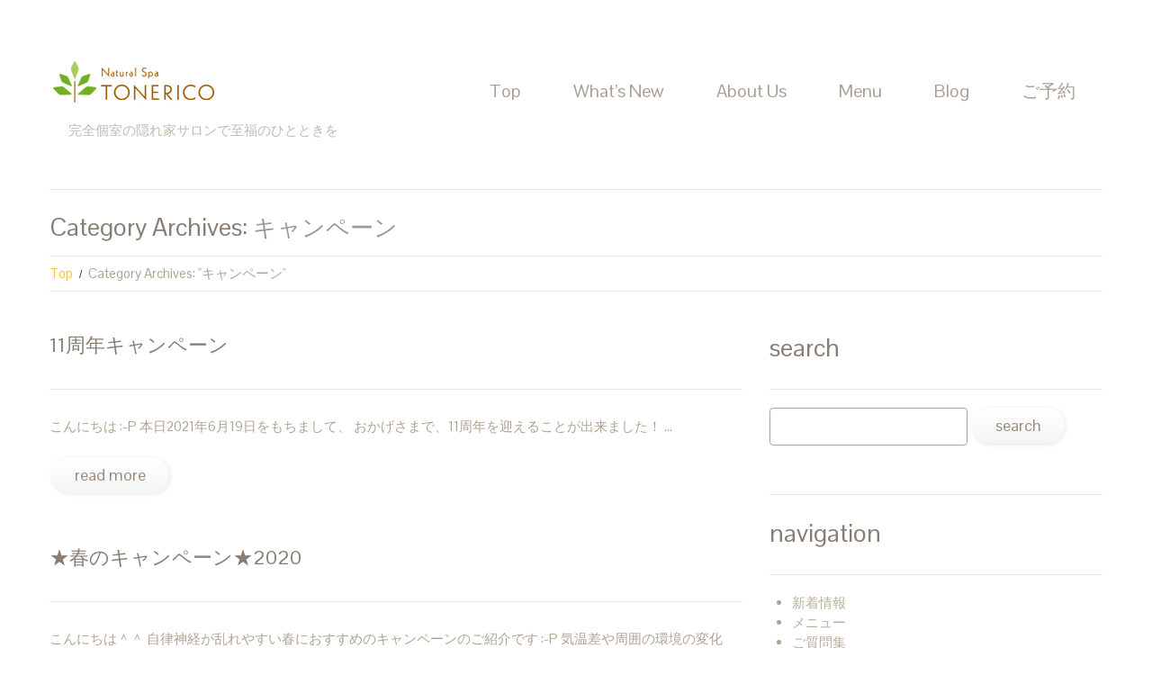

--- FILE ---
content_type: text/html; charset=UTF-8
request_url: http://www.tonericospa.com/category/campaign/
body_size: 11553
content:
<!DOCTYPE html>
<!--[if lt IE 7 ]><html class="ie ie6" lang="ja"> <![endif]-->
<!--[if IE 7 ]><html class="ie ie7" lang="ja"> <![endif]-->
<!--[if IE 8 ]><html class="ie ie8" lang="ja"> <![endif]-->
<!--[if IE 9 ]><html class="ie ie9" lang="ja"> <![endif]-->
<!--[if (gt IE 9)|!(IE)]><!--><html lang="ja"> <!--<![endif]-->
<head>
	<title>Category Archive for &quot;キャンペーン&quot; | 小顔エステ個室ネイルマツエクなら表参道のトネリコスパ</title>
	<meta name="description" content=" &raquo; キャンペーン | 完全個室の隠れ家サロンで至福のひとときを" />
	<meta charset="UTF-8" />
	<meta name="viewport" content="width=device-width, initial-scale=1.0">
	<link rel="profile" href="//gmpg.org/xfn/11" />
		<link rel="icon" href="http://www.tonericospa.com/wp-content/themes/theme46074/favicon.ico" type="image/x-icon" />
		<link rel="pingback" href="http://www.tonericospa.com/xmlrpc.php" />
	<link rel="alternate" type="application/rss+xml" title="小顔エステ個室ネイルマツエクなら表参道のトネリコスパ" href="http://www.tonericospa.com/feed/" />
	<link rel="alternate" type="application/atom+xml" title="小顔エステ個室ネイルマツエクなら表参道のトネリコスパ" href="http://www.tonericospa.com/feed/atom/" />
	<link rel="stylesheet" type="text/css" media="all" href="http://www.tonericospa.com/wp-content/themes/theme46074/bootstrap/css/bootstrap.css" />
	<link rel="stylesheet" type="text/css" media="all" href="http://www.tonericospa.com/wp-content/themes/theme46074/bootstrap/css/responsive.css" />
	<link rel="stylesheet" type="text/css" media="all" href="http://www.tonericospa.com/wp-content/themes/CherryFramework/css/camera.css" />
	<link rel="stylesheet" type="text/css" media="all" href="http://www.tonericospa.com/wp-content/themes/theme46074/style.css" />
	<meta name='robots' content='max-image-preview:large' />
<link rel='dns-prefetch' href='//netdna.bootstrapcdn.com' />
<link rel='dns-prefetch' href='//fonts.googleapis.com' />
<link rel='dns-prefetch' href='//s.w.org' />
<link rel="alternate" type="application/rss+xml" title="小顔エステ個室ネイルマツエクなら表参道のトネリコスパ &raquo; フィード" href="http://www.tonericospa.com/feed/" />
<link rel="alternate" type="application/rss+xml" title="小顔エステ個室ネイルマツエクなら表参道のトネリコスパ &raquo; コメントフィード" href="http://www.tonericospa.com/comments/feed/" />
<link rel="alternate" type="application/rss+xml" title="小顔エステ個室ネイルマツエクなら表参道のトネリコスパ &raquo; キャンペーン カテゴリーのフィード" href="http://www.tonericospa.com/category/campaign/feed/" />
<script type="text/javascript">
window._wpemojiSettings = {"baseUrl":"https:\/\/s.w.org\/images\/core\/emoji\/13.1.0\/72x72\/","ext":".png","svgUrl":"https:\/\/s.w.org\/images\/core\/emoji\/13.1.0\/svg\/","svgExt":".svg","source":{"concatemoji":"http:\/\/www.tonericospa.com\/wp-includes\/js\/wp-emoji-release.min.js?ver=5.9.12"}};
/*! This file is auto-generated */
!function(e,a,t){var n,r,o,i=a.createElement("canvas"),p=i.getContext&&i.getContext("2d");function s(e,t){var a=String.fromCharCode;p.clearRect(0,0,i.width,i.height),p.fillText(a.apply(this,e),0,0);e=i.toDataURL();return p.clearRect(0,0,i.width,i.height),p.fillText(a.apply(this,t),0,0),e===i.toDataURL()}function c(e){var t=a.createElement("script");t.src=e,t.defer=t.type="text/javascript",a.getElementsByTagName("head")[0].appendChild(t)}for(o=Array("flag","emoji"),t.supports={everything:!0,everythingExceptFlag:!0},r=0;r<o.length;r++)t.supports[o[r]]=function(e){if(!p||!p.fillText)return!1;switch(p.textBaseline="top",p.font="600 32px Arial",e){case"flag":return s([127987,65039,8205,9895,65039],[127987,65039,8203,9895,65039])?!1:!s([55356,56826,55356,56819],[55356,56826,8203,55356,56819])&&!s([55356,57332,56128,56423,56128,56418,56128,56421,56128,56430,56128,56423,56128,56447],[55356,57332,8203,56128,56423,8203,56128,56418,8203,56128,56421,8203,56128,56430,8203,56128,56423,8203,56128,56447]);case"emoji":return!s([10084,65039,8205,55357,56613],[10084,65039,8203,55357,56613])}return!1}(o[r]),t.supports.everything=t.supports.everything&&t.supports[o[r]],"flag"!==o[r]&&(t.supports.everythingExceptFlag=t.supports.everythingExceptFlag&&t.supports[o[r]]);t.supports.everythingExceptFlag=t.supports.everythingExceptFlag&&!t.supports.flag,t.DOMReady=!1,t.readyCallback=function(){t.DOMReady=!0},t.supports.everything||(n=function(){t.readyCallback()},a.addEventListener?(a.addEventListener("DOMContentLoaded",n,!1),e.addEventListener("load",n,!1)):(e.attachEvent("onload",n),a.attachEvent("onreadystatechange",function(){"complete"===a.readyState&&t.readyCallback()})),(n=t.source||{}).concatemoji?c(n.concatemoji):n.wpemoji&&n.twemoji&&(c(n.twemoji),c(n.wpemoji)))}(window,document,window._wpemojiSettings);
</script>
<style type="text/css">
img.wp-smiley,
img.emoji {
	display: inline !important;
	border: none !important;
	box-shadow: none !important;
	height: 1em !important;
	width: 1em !important;
	margin: 0 0.07em !important;
	vertical-align: -0.1em !important;
	background: none !important;
	padding: 0 !important;
}
</style>
	<link rel='stylesheet' id='wp-block-library-css'  href='http://www.tonericospa.com/wp-includes/css/dist/block-library/style.min.css?ver=5.9.12' type='text/css' media='all' />
<style id='global-styles-inline-css' type='text/css'>
body{--wp--preset--color--black: #000000;--wp--preset--color--cyan-bluish-gray: #abb8c3;--wp--preset--color--white: #ffffff;--wp--preset--color--pale-pink: #f78da7;--wp--preset--color--vivid-red: #cf2e2e;--wp--preset--color--luminous-vivid-orange: #ff6900;--wp--preset--color--luminous-vivid-amber: #fcb900;--wp--preset--color--light-green-cyan: #7bdcb5;--wp--preset--color--vivid-green-cyan: #00d084;--wp--preset--color--pale-cyan-blue: #8ed1fc;--wp--preset--color--vivid-cyan-blue: #0693e3;--wp--preset--color--vivid-purple: #9b51e0;--wp--preset--gradient--vivid-cyan-blue-to-vivid-purple: linear-gradient(135deg,rgba(6,147,227,1) 0%,rgb(155,81,224) 100%);--wp--preset--gradient--light-green-cyan-to-vivid-green-cyan: linear-gradient(135deg,rgb(122,220,180) 0%,rgb(0,208,130) 100%);--wp--preset--gradient--luminous-vivid-amber-to-luminous-vivid-orange: linear-gradient(135deg,rgba(252,185,0,1) 0%,rgba(255,105,0,1) 100%);--wp--preset--gradient--luminous-vivid-orange-to-vivid-red: linear-gradient(135deg,rgba(255,105,0,1) 0%,rgb(207,46,46) 100%);--wp--preset--gradient--very-light-gray-to-cyan-bluish-gray: linear-gradient(135deg,rgb(238,238,238) 0%,rgb(169,184,195) 100%);--wp--preset--gradient--cool-to-warm-spectrum: linear-gradient(135deg,rgb(74,234,220) 0%,rgb(151,120,209) 20%,rgb(207,42,186) 40%,rgb(238,44,130) 60%,rgb(251,105,98) 80%,rgb(254,248,76) 100%);--wp--preset--gradient--blush-light-purple: linear-gradient(135deg,rgb(255,206,236) 0%,rgb(152,150,240) 100%);--wp--preset--gradient--blush-bordeaux: linear-gradient(135deg,rgb(254,205,165) 0%,rgb(254,45,45) 50%,rgb(107,0,62) 100%);--wp--preset--gradient--luminous-dusk: linear-gradient(135deg,rgb(255,203,112) 0%,rgb(199,81,192) 50%,rgb(65,88,208) 100%);--wp--preset--gradient--pale-ocean: linear-gradient(135deg,rgb(255,245,203) 0%,rgb(182,227,212) 50%,rgb(51,167,181) 100%);--wp--preset--gradient--electric-grass: linear-gradient(135deg,rgb(202,248,128) 0%,rgb(113,206,126) 100%);--wp--preset--gradient--midnight: linear-gradient(135deg,rgb(2,3,129) 0%,rgb(40,116,252) 100%);--wp--preset--duotone--dark-grayscale: url('#wp-duotone-dark-grayscale');--wp--preset--duotone--grayscale: url('#wp-duotone-grayscale');--wp--preset--duotone--purple-yellow: url('#wp-duotone-purple-yellow');--wp--preset--duotone--blue-red: url('#wp-duotone-blue-red');--wp--preset--duotone--midnight: url('#wp-duotone-midnight');--wp--preset--duotone--magenta-yellow: url('#wp-duotone-magenta-yellow');--wp--preset--duotone--purple-green: url('#wp-duotone-purple-green');--wp--preset--duotone--blue-orange: url('#wp-duotone-blue-orange');--wp--preset--font-size--small: 13px;--wp--preset--font-size--medium: 20px;--wp--preset--font-size--large: 36px;--wp--preset--font-size--x-large: 42px;}.has-black-color{color: var(--wp--preset--color--black) !important;}.has-cyan-bluish-gray-color{color: var(--wp--preset--color--cyan-bluish-gray) !important;}.has-white-color{color: var(--wp--preset--color--white) !important;}.has-pale-pink-color{color: var(--wp--preset--color--pale-pink) !important;}.has-vivid-red-color{color: var(--wp--preset--color--vivid-red) !important;}.has-luminous-vivid-orange-color{color: var(--wp--preset--color--luminous-vivid-orange) !important;}.has-luminous-vivid-amber-color{color: var(--wp--preset--color--luminous-vivid-amber) !important;}.has-light-green-cyan-color{color: var(--wp--preset--color--light-green-cyan) !important;}.has-vivid-green-cyan-color{color: var(--wp--preset--color--vivid-green-cyan) !important;}.has-pale-cyan-blue-color{color: var(--wp--preset--color--pale-cyan-blue) !important;}.has-vivid-cyan-blue-color{color: var(--wp--preset--color--vivid-cyan-blue) !important;}.has-vivid-purple-color{color: var(--wp--preset--color--vivid-purple) !important;}.has-black-background-color{background-color: var(--wp--preset--color--black) !important;}.has-cyan-bluish-gray-background-color{background-color: var(--wp--preset--color--cyan-bluish-gray) !important;}.has-white-background-color{background-color: var(--wp--preset--color--white) !important;}.has-pale-pink-background-color{background-color: var(--wp--preset--color--pale-pink) !important;}.has-vivid-red-background-color{background-color: var(--wp--preset--color--vivid-red) !important;}.has-luminous-vivid-orange-background-color{background-color: var(--wp--preset--color--luminous-vivid-orange) !important;}.has-luminous-vivid-amber-background-color{background-color: var(--wp--preset--color--luminous-vivid-amber) !important;}.has-light-green-cyan-background-color{background-color: var(--wp--preset--color--light-green-cyan) !important;}.has-vivid-green-cyan-background-color{background-color: var(--wp--preset--color--vivid-green-cyan) !important;}.has-pale-cyan-blue-background-color{background-color: var(--wp--preset--color--pale-cyan-blue) !important;}.has-vivid-cyan-blue-background-color{background-color: var(--wp--preset--color--vivid-cyan-blue) !important;}.has-vivid-purple-background-color{background-color: var(--wp--preset--color--vivid-purple) !important;}.has-black-border-color{border-color: var(--wp--preset--color--black) !important;}.has-cyan-bluish-gray-border-color{border-color: var(--wp--preset--color--cyan-bluish-gray) !important;}.has-white-border-color{border-color: var(--wp--preset--color--white) !important;}.has-pale-pink-border-color{border-color: var(--wp--preset--color--pale-pink) !important;}.has-vivid-red-border-color{border-color: var(--wp--preset--color--vivid-red) !important;}.has-luminous-vivid-orange-border-color{border-color: var(--wp--preset--color--luminous-vivid-orange) !important;}.has-luminous-vivid-amber-border-color{border-color: var(--wp--preset--color--luminous-vivid-amber) !important;}.has-light-green-cyan-border-color{border-color: var(--wp--preset--color--light-green-cyan) !important;}.has-vivid-green-cyan-border-color{border-color: var(--wp--preset--color--vivid-green-cyan) !important;}.has-pale-cyan-blue-border-color{border-color: var(--wp--preset--color--pale-cyan-blue) !important;}.has-vivid-cyan-blue-border-color{border-color: var(--wp--preset--color--vivid-cyan-blue) !important;}.has-vivid-purple-border-color{border-color: var(--wp--preset--color--vivid-purple) !important;}.has-vivid-cyan-blue-to-vivid-purple-gradient-background{background: var(--wp--preset--gradient--vivid-cyan-blue-to-vivid-purple) !important;}.has-light-green-cyan-to-vivid-green-cyan-gradient-background{background: var(--wp--preset--gradient--light-green-cyan-to-vivid-green-cyan) !important;}.has-luminous-vivid-amber-to-luminous-vivid-orange-gradient-background{background: var(--wp--preset--gradient--luminous-vivid-amber-to-luminous-vivid-orange) !important;}.has-luminous-vivid-orange-to-vivid-red-gradient-background{background: var(--wp--preset--gradient--luminous-vivid-orange-to-vivid-red) !important;}.has-very-light-gray-to-cyan-bluish-gray-gradient-background{background: var(--wp--preset--gradient--very-light-gray-to-cyan-bluish-gray) !important;}.has-cool-to-warm-spectrum-gradient-background{background: var(--wp--preset--gradient--cool-to-warm-spectrum) !important;}.has-blush-light-purple-gradient-background{background: var(--wp--preset--gradient--blush-light-purple) !important;}.has-blush-bordeaux-gradient-background{background: var(--wp--preset--gradient--blush-bordeaux) !important;}.has-luminous-dusk-gradient-background{background: var(--wp--preset--gradient--luminous-dusk) !important;}.has-pale-ocean-gradient-background{background: var(--wp--preset--gradient--pale-ocean) !important;}.has-electric-grass-gradient-background{background: var(--wp--preset--gradient--electric-grass) !important;}.has-midnight-gradient-background{background: var(--wp--preset--gradient--midnight) !important;}.has-small-font-size{font-size: var(--wp--preset--font-size--small) !important;}.has-medium-font-size{font-size: var(--wp--preset--font-size--medium) !important;}.has-large-font-size{font-size: var(--wp--preset--font-size--large) !important;}.has-x-large-font-size{font-size: var(--wp--preset--font-size--x-large) !important;}
</style>
<link rel='stylesheet' id='owl-carousel-css-css'  href='http://www.tonericospa.com/wp-content/plugins/alpine-photo-tile-for-pinterest//css/owl.carousel.min.css?ver=5.9.12' type='text/css' media='all' />
<link rel='stylesheet' id='contact-form-7-css'  href='http://www.tonericospa.com/wp-content/plugins/contact-form-7/includes/css/styles.css?ver=5.5.6' type='text/css' media='all' />
<link rel='stylesheet' id='wordpress-popular-posts-css-css'  href='http://www.tonericospa.com/wp-content/plugins/wordpress-popular-posts/assets/css/wpp.css?ver=5.5.1' type='text/css' media='all' />
<link rel='stylesheet' id='theme46074-css'  href='http://www.tonericospa.com/wp-content/themes/theme46074/main-style.css' type='text/css' media='all' />
<link rel='stylesheet' id='font-awesome-css'  href='//netdna.bootstrapcdn.com/font-awesome/3.2.1/css/font-awesome.css?ver=3.2.1' type='text/css' media='all' />
<link rel='stylesheet' id='magnific-popup-css'  href='http://www.tonericospa.com/wp-content/themes/CherryFramework/css/magnific-popup.css?ver=0.9.3' type='text/css' media='all' />
<link rel='stylesheet' id='tablepress-default-css'  href='http://www.tonericospa.com/wp-content/plugins/tablepress/css/default.min.css?ver=1.14' type='text/css' media='all' />
<link rel='stylesheet' id='options_typography_Pontano+Sans-css'  href='//fonts.googleapis.com/css?family=Pontano+Sans&#038;subset=latin' type='text/css' media='all' />
<link rel='stylesheet' id='options_typography_Open+Sans-css'  href='//fonts.googleapis.com/css?family=Open+Sans&#038;subset=latin' type='text/css' media='all' />
<link rel='stylesheet' id='iqfmcss-css'  href='http://www.tonericospa.com/wp-content/plugins/inquiry-form-creator/css/inquiry-form.css?ver=0.7' type='text/css' media='all' />
<script type='text/javascript' src='http://www.tonericospa.com/wp-content/themes/CherryFramework/js/jquery-1.7.2.min.js?ver=1.7.2' id='jquery-js'></script>
<script type='text/javascript' src='http://www.tonericospa.com/wp-content/plugins/alpine-photo-tile-for-pinterest//js/owl.carousel.min.js?ver=5.9.12' id='owl-carousel-js-js'></script>
<script type='application/json' id='wpp-json'>
{"sampling_active":0,"sampling_rate":100,"ajax_url":"http:\/\/www.tonericospa.com\/wp-json\/wordpress-popular-posts\/v1\/popular-posts","api_url":"http:\/\/www.tonericospa.com\/wp-json\/wordpress-popular-posts","ID":0,"token":"e4b4ad08d4","lang":0,"debug":0}
</script>
<script type='text/javascript' src='http://www.tonericospa.com/wp-content/plugins/wordpress-popular-posts/assets/js/wpp.min.js?ver=5.5.1' id='wpp-js-js'></script>
<script type='text/javascript' src='http://www.tonericospa.com/wp-content/themes/CherryFramework/js/jquery-migrate-1.2.1.min.js?ver=1.2.1' id='migrate-js'></script>
<script type='text/javascript' src='http://www.tonericospa.com/wp-includes/js/swfobject.js?ver=2.2-20120417' id='swfobject-js'></script>
<script type='text/javascript' src='http://www.tonericospa.com/wp-content/themes/CherryFramework/js/modernizr.js?ver=2.0.6' id='modernizr-js'></script>
<script type='text/javascript' src='http://www.tonericospa.com/wp-content/themes/CherryFramework/js/jflickrfeed.js?ver=1.0' id='jflickrfeed-js'></script>
<script type='text/javascript' src='http://www.tonericospa.com/wp-content/themes/CherryFramework/js/custom.js?ver=1.0' id='custom-js'></script>
<script type='text/javascript' src='http://www.tonericospa.com/wp-content/themes/CherryFramework/bootstrap/js/bootstrap.min.js?ver=2.3.0' id='bootstrap-js'></script>
<script type='text/javascript' src='http://www.tonericospa.com/wp-content/plugins/inquiry-form-creator/js/ajaxzip2/ajaxzip2.js?ver=2.10' id='AjaxZip-js'></script>
<script type='text/javascript' src='http://www.tonericospa.com/wp-content/plugins/inquiry-form-creator/js/jquery.upload.js?ver=1.0.2' id='jquery.upload-js'></script>
<link rel="https://api.w.org/" href="http://www.tonericospa.com/wp-json/" /><link rel="alternate" type="application/json" href="http://www.tonericospa.com/wp-json/wp/v2/categories/5" /><link rel="EditURI" type="application/rsd+xml" title="RSD" href="http://www.tonericospa.com/xmlrpc.php?rsd" />
<link rel="wlwmanifest" type="application/wlwmanifest+xml" href="http://www.tonericospa.com/wp-includes/wlwmanifest.xml" /> 
<meta name="generator" content="WordPress 5.9.12" />
			<style type="text/css">
				.gllr_image_row {
					clear: both;
				}
			</style>
		<script>AjaxZip2.JSONDATA = "http://www.tonericospa.com/wp-content/plugins/inquiry-form-creator/js/ajaxzip2/data";</script>            <style id="wpp-loading-animation-styles">@-webkit-keyframes bgslide{from{background-position-x:0}to{background-position-x:-200%}}@keyframes bgslide{from{background-position-x:0}to{background-position-x:-200%}}.wpp-widget-placeholder,.wpp-widget-block-placeholder{margin:0 auto;width:60px;height:3px;background:#dd3737;background:linear-gradient(90deg,#dd3737 0%,#571313 10%,#dd3737 100%);background-size:200% auto;border-radius:3px;-webkit-animation:bgslide 1s infinite linear;animation:bgslide 1s infinite linear}</style>
            <script>
 var system_folder = 'http://www.tonericospa.com/wp-content/themes/CherryFramework/admin/data_management/',
	 CHILD_URL ='http://www.tonericospa.com/wp-content/themes/theme46074',
	 PARENT_URL = 'http://www.tonericospa.com/wp-content/themes/CherryFramework', 
	 CURRENT_THEME = 'theme46074'</script>
<style type='text/css'>
body { background-image:url(http://www.tonericospa.com/wp-content/themes/theme46074/images/body.jpg); background-repeat:repeat; background-position:top center; background-attachment:scroll; }
body { background-color:#ffffff }
.header { background-color:#ffffff }

</style>
<style type='text/css'>
h1 { font: normal 30px/35px Pontano Sans;  color:#877d73; }
h2 { font: normal 22px/22px Pontano Sans;  color:#877d73; }
h3 { font: normal 18px/18px Pontano Sans;  color:#877d73; }
h4 { font: normal 14px/18px Pontano Sans;  color:#877d73; }
h5 { font: normal 12px/18px Pontano Sans;  color:#877d73; }
h6 { font: normal 12px/18px Pontano Sans;  color:#877d73; }
body { font-weight: normal;}
.logo_h__txt, .logo_link { font: normal 48px/48px Open Sans;  color:#9ec956; }
.sf-menu > li > a { font: normal 20px/24px Pontano Sans;  color:#ab9f95; }
.nav.footer-nav a { font: normal 12px/18px Arial, Helvetica, sans-serif;  color:; }
</style>
		<style type="text/css" id="wp-custom-css">
			.topBnr {
	display: flex;
	justify-content: center;
}
.topBnr img {
	width: 340px;
	margin: 0 10px;
	transition: 0.5s;
}
.cpnBnr {
	display: block;
	margin: 50px auto 24px;
	max-width: 454px;
	width: 100%;
	transition: 0.5s;
}
.topBnr img:hover,
.cpnBnr:hover {
	opacity: 0.6;
}

.cpnTxt {
	color: red;
	text-align: center;
}

@media (max-width: 767px) {

	.topBnr {
		display: block;
	}
	.topBnr img {
		display: block;
		margin: 0 auto 20px;
		max-width: 270px;
	}
	.cpnTxt {
		text-align: left;
		text-indent: -1em;
		padding-left: 1em;
	}
}
.slider .camera_caption > div h2 {
	font-family:Pontano Sans;
	font-size: 36px;
	letter-spacing: 0.1em;
}

.slider .camera_wrap { background:url(images/slider.png) center bottom #BBE295 no-repeat;
	}

.slider .camera_caption > div:before {
	border-color:transparent transparent #BBE295 transparent;
}
.slider .camera_caption > div {
	background:url(images/slider.png) center bottom #BBE295 no-repeat;
}
	
	
			</style>
				<!--[if lt IE 9]>
		<div id="ie7-alert" style="width: 100%; text-align:center;">
			<img src="http://tmbhtest.com/images/ie7.jpg" alt="Upgrade IE 8" width="640" height="344" border="0" usemap="#Map" />
			<map name="Map" id="Map"><area shape="rect" coords="496,201,604,329" href="http://www.microsoft.com/windows/internet-explorer/default.aspx" target="_blank" alt="Download Interent Explorer" /><area shape="rect" coords="380,201,488,329" href="http://www.apple.com/safari/download/" target="_blank" alt="Download Apple Safari" /><area shape="rect" coords="268,202,376,330" href="http://www.opera.com/download/" target="_blank" alt="Download Opera" /><area shape="rect" coords="155,202,263,330" href="http://www.mozilla.com/" target="_blank" alt="Download Firefox" /><area shape="rect" coords="35,201,143,329" href="http://www.google.com/chrome" target="_blank" alt="Download Google Chrome" />
			</map>
		</div>
	<![endif]-->
	<!--[if gte IE 9]><!-->
		<script src="http://www.tonericospa.com/wp-content/themes/CherryFramework/js/jquery.mobile.customized.min.js" type="text/javascript"></script>
		<script type="text/javascript">
			jQuery(function(){
				jQuery('.sf-menu').mobileMenu({defaultText: "Navigate to..."});
			});
		</script>
	<!--<![endif]-->
	<script type="text/javascript">
		// Init navigation menu
		jQuery(function(){
		// main navigation init
			jQuery('ul.sf-menu').superfish({
				delay: 1000, // the delay in milliseconds that the mouse can remain outside a sub-menu without it closing
				animation: {
					opacity: "show",
					height: "show"
				}, // used to animate the sub-menu open
				speed: "normal", // animation speed
				autoArrows: false, // generation of arrow mark-up (for submenu)
				disableHI: true // to disable hoverIntent detection
			});

		//Zoom fix
		//IPad/IPhone
			var viewportmeta = document.querySelector && document.querySelector('meta[name="viewport"]'),
				ua = navigator.userAgent,
				gestureStart = function () {
					viewportmeta.content = "width=device-width, minimum-scale=0.25, maximum-scale=1.6, initial-scale=1.0";
				},
				scaleFix = function () {
					if (viewportmeta && /iPhone|iPad/.test(ua) && !/Opera Mini/.test(ua)) {
						viewportmeta.content = "width=device-width, minimum-scale=1.0, maximum-scale=1.0";
						document.addEventListener("gesturestart", gestureStart, false);
					}
				};
			scaleFix();
		})
	</script>
	<!-- stick up menu -->
	<script type="text/javascript">
		jQuery(document).ready(function(){
			if(!device.mobile() && !device.tablet()){
				jQuery('.header .nav__primary').tmStickUp({
					correctionSelector: jQuery('#wpadminbar')
				,	listenSelector: jQuery('.listenSelector')
				,	active: false				,	pseudo: true				});
			}
		})
	</script>
</head>

<body class="archive category category-campaign category-5 gllr_template-help.com cat-11-id cat-5-id cat-7-id">
	<div id="motopress-main" class="main-holder">
		<!--Begin #motopress-main-->
		<header class="motopress-wrapper header">
			<div class="container">
				<div class="row">
					<div class="span12" data-motopress-wrapper-file="wrapper/wrapper-header.php" data-motopress-wrapper-type="header" data-motopress-id="697267417a4ac">
						<div class="row">
	<div class="span4" data-motopress-type="static" data-motopress-static-file="static/static-logo.php">
		<!-- BEGIN LOGO -->
<div class="logo pull-left">
									<a href="http://www.tonericospa.com/" class="logo_h logo_h__img"><img src="http://www.tonericospa.com/wp-content/uploads/2014/03/logo4.jpg" alt="小顔エステ個室ネイルマツエクなら表参道のトネリコスパ" title="完全個室の隠れ家サロンで至福のひとときを"></a>
						<p class="logo_tagline">完全個室の隠れ家サロンで至福のひとときを</p><!-- Site Tagline -->
	</div>
<!-- END LOGO -->	</div>
		<div class="span8" data-motopress-type="static" data-motopress-static-file="static/static-nav.php">
		<!-- BEGIN MAIN NAVIGATION -->
<nav class="nav nav__primary clearfix">
<ul id="topnav" class="sf-menu"><li id="menu-item-2042" class="menu-item menu-item-type-post_type menu-item-object-page menu-item-home"><a href="http://www.tonericospa.com/">Top</a></li>
<li id="menu-item-2361" class="menu-item menu-item-type-post_type menu-item-object-page"><a href="http://www.tonericospa.com/whats-new/">What&#8217;s New</a></li>
<li id="menu-item-2044" class="menu-item menu-item-type-post_type menu-item-object-page menu-item-has-children"><a href="http://www.tonericospa.com/about-us/">About Us</a>
<ul class="sub-menu">
	<li id="menu-item-2045" class="menu-item menu-item-type-post_type menu-item-object-page"><a href="http://www.tonericospa.com/about-us/testi/">スタッフ紹介</a></li>
	<li id="menu-item-2040" class="menu-item menu-item-type-post_type menu-item-object-page"><a href="http://www.tonericospa.com/about-us/faqs/">ご質問集</a></li>
	<li id="menu-item-2499" class="menu-item menu-item-type-post_type menu-item-object-page"><a href="http://www.tonericospa.com/voice/">口コミ情報</a></li>
</ul>
</li>
<li id="menu-item-2043" class="menu-item menu-item-type-post_type menu-item-object-page menu-item-has-children"><a href="http://www.tonericospa.com/portfolio/">Menu</a>
<ul class="sub-menu">
	<li id="menu-item-2049" class="menu-item menu-item-type-post_type menu-item-object-page menu-item-has-children"><a href="http://www.tonericospa.com/portfolio/portfolio-2/">トネリコボディ＆フェイシャル</a>
	<ul class="sub-menu">
		<li id="menu-item-2575" class="menu-item menu-item-type-post_type menu-item-object-page"><a href="http://www.tonericospa.com/portfolio/portfolio-2/kogao-before-after/">小顔エステ</a></li>
	</ul>
</li>
	<li id="menu-item-2047" class="menu-item menu-item-type-post_type menu-item-object-page"><a href="http://www.tonericospa.com/portfolio/portfolio-4/">プライベートネイル</a></li>
	<li id="menu-item-2048" class="menu-item menu-item-type-post_type menu-item-object-page"><a href="http://www.tonericospa.com/portfolio/portfolio-3/">ふんわりまつ毛エクステ</a></li>
</ul>
</li>
<li id="menu-item-2041" class="menu-item menu-item-type-post_type menu-item-object-page current_page_parent"><a href="http://www.tonericospa.com/blog/">Blog</a></li>
<li id="menu-item-2039" class="menu-item menu-item-type-post_type menu-item-object-page"><a href="http://www.tonericospa.com/contacts/">ご予約</a></li>
</ul></nav><!-- END MAIN NAVIGATION -->	</div>
</div>
					</div>
				</div>
			</div>
		</header>
<div class="motopress-wrapper content-holder clearfix">
	<div class="container">
		<div class="row">
			<div class="span12" data-motopress-wrapper-file="category.php" data-motopress-wrapper-type="content">
				<div class="row">
					<div class="span12" data-motopress-type="static" data-motopress-static-file="static/static-title.php">
						<section class="title-section">
	<h1 class="title-header">
					Category Archives: <small>キャンペーン</small>			
			</h1>
				<!-- BEGIN BREADCRUMBS-->
			<ul class="breadcrumb breadcrumb__t"><li><a href="http://www.tonericospa.com">Top</a></li><li class="divider"></li><li class="active">Category Archives: "キャンペーン"</li></ul>			<!-- END BREADCRUMBS -->
	</section><!-- .title-section -->
					</div>
				</div>
				<div class="row">
					<div class="span8 right right" id="content" data-motopress-type="loop" data-motopress-loop-file="loop/loop-blog.php">
						<!-- displays the tag's description from the Wordpress admin -->
<div class="post_wrapper"><article id="post-3264" class="post__holder post-3264 post type-post status-publish format-standard hentry category-eyelash category-campaign category-treatment cat-11-id cat-5-id cat-7-id">
				<header class="post-header">
						<h2 class="post-title"><a href="http://www.tonericospa.com/11%e5%91%a8%e5%b9%b4%e3%82%ad%e3%83%a3%e3%83%b3%e3%83%9a%e3%83%bc%e3%83%b3-3264/" title="11周年キャンペーン">11周年キャンペーン</a></h2>
		</header>
				
				<!-- Post Content -->
		<div class="post_content">
								<div class="excerpt">
					こんにちは :-P 本日2021年6月19日をもちまして、 おかげさまで、11周年を迎えることが出来ました！ &hellip;				</div>
						<a href="http://www.tonericospa.com/11%e5%91%a8%e5%b9%b4%e3%82%ad%e3%83%a3%e3%83%b3%e3%83%9a%e3%83%bc%e3%83%b3-3264/" class="btn btn-primary">Read more</a>
			<div class="clear"></div>
		</div>

		
		<!-- Post Meta -->
<!--// Post Meta -->
</article></div><div class="post_wrapper"><article id="post-3209" class="post__holder post-3209 post type-post status-publish format-standard hentry category-eyelash category-campaign category-treatment category-blog cat-11-id cat-5-id cat-7-id cat-8-id">
				<header class="post-header">
						<h2 class="post-title"><a href="http://www.tonericospa.com/%e2%98%85%e6%98%a5%e3%81%ae%e3%82%ad%e3%83%a3%e3%83%b3%e3%83%9a%e3%83%bc%e3%83%b3%e2%98%85-3209/" title="★春のキャンペーン★2020">★春のキャンペーン★2020</a></h2>
		</header>
				
				<!-- Post Content -->
		<div class="post_content">
								<div class="excerpt">
					こんにちは＾＾ 自律神経が乱れやすい春におすすめのキャンペーンのご紹介です :-P 気温差や周囲の環境の変化な&hellip;				</div>
						<a href="http://www.tonericospa.com/%e2%98%85%e6%98%a5%e3%81%ae%e3%82%ad%e3%83%a3%e3%83%b3%e3%83%9a%e3%83%bc%e3%83%b3%e2%98%85-3209/" class="btn btn-primary">Read more</a>
			<div class="clear"></div>
		</div>

		
		<!-- Post Meta -->
<!--// Post Meta -->
</article></div><div class="post_wrapper"><article id="post-3161" class="post__holder post-3161 post type-post status-publish format-standard hentry category-22 category-eyelash category-campaign category-treatment cat-22-id cat-11-id cat-5-id cat-7-id">
				<header class="post-header">
						<h2 class="post-title"><a href="http://www.tonericospa.com/campaign2019xmas-3161/" title="クリスマスキャンペーン2019">クリスマスキャンペーン2019</a></h2>
		</header>
				
				<!-- Post Content -->
		<div class="post_content">
								<div class="excerpt">
					こんにちは(^^) Natural Spa TONERICOです！ すっかり寒くなりましたが、 ご体調崩されて&hellip;				</div>
						<a href="http://www.tonericospa.com/campaign2019xmas-3161/" class="btn btn-primary">Read more</a>
			<div class="clear"></div>
		</div>

		
		<!-- Post Meta -->
<!--// Post Meta -->
</article></div><div class="post_wrapper"><article id="post-3151" class="post__holder post-3151 post type-post status-publish format-standard hentry category-eyelash category-campaign category-treatment cat-11-id cat-5-id cat-7-id">
				<header class="post-header">
						<h2 class="post-title"><a href="http://www.tonericospa.com/tonerico-2019-campaign-3151/" title="TONERICO 2019 秋のキャンペーン">TONERICO 2019 秋のキャンペーン</a></h2>
		</header>
				
				<!-- Post Content -->
		<div class="post_content">
								<div class="excerpt">
					こんにちは！ Natural Spa TONERICOです(^^) 今年の夏はとても暑くて、夏バテしていた方が&hellip;				</div>
						<a href="http://www.tonericospa.com/tonerico-2019-campaign-3151/" class="btn btn-primary">Read more</a>
			<div class="clear"></div>
		</div>

		
		<!-- Post Meta -->
<!--// Post Meta -->
</article></div><div class="pagination pagination__posts"><ul><li class="active"><span>1</span></li><li><a href='http://www.tonericospa.com/category/campaign/page/2/' class="inactive">2</a></li><li class='next'><a href="http://www.tonericospa.com/category/campaign/page/2/">Next</a></li><li class='last'><a href='http://www.tonericospa.com/category/campaign/page/20/'>Last</a></li></ul></div>
<!-- Posts navigation -->					</div>
					<div class="span4 sidebar" id="sidebar" data-motopress-type="static-sidebar"  data-motopress-sidebar-file="sidebar.php">
						
	<div id="sidebar-search" class="widget">
		<h3>search</h3>		<div class="search-form">
	<form id="searchform" method="get" action="http://www.tonericospa.com" accept-charset="utf-8">
		<input type="text" value="" name="s" id="s" class="search-form_it">
		<input type="submit" value="search" id="search-submit" class="search-form_is btn btn-primary">
	</form>
</div> <!-- outputs the default Wordpress search form-->
	</div>

	<div id="sidebar-nav" class="widget menu">
		<h3>Navigation</h3>		<div class="menu-footer-menu-container"><ul id="menu-footer-menu" class="menu"><li id="menu-item-2502" class="menu-item menu-item-type-post_type menu-item-object-page menu-item-2502"><a href="http://www.tonericospa.com/whats-new/">新着情報</a></li>
<li id="menu-item-2053" class="menu-item menu-item-type-post_type menu-item-object-page menu-item-2053"><a href="http://www.tonericospa.com/portfolio/">メニュー</a></li>
<li id="menu-item-2500" class="menu-item menu-item-type-post_type menu-item-object-page menu-item-2500"><a href="http://www.tonericospa.com/about-us/faqs/">ご質問集</a></li>
<li id="menu-item-2503" class="menu-item menu-item-type-post_type menu-item-object-page menu-item-2503"><a href="http://www.tonericospa.com/voice/">口コミ</a></li>
<li id="menu-item-2052" class="menu-item menu-item-type-post_type menu-item-object-page menu-item-2052"><a href="http://www.tonericospa.com/contacts/">ご予約</a></li>
<li id="menu-item-2501" class="menu-item menu-item-type-post_type menu-item-object-page menu-item-2501"><a href="http://www.tonericospa.com/privacy-policy/">Privacy Policy</a></li>
</ul></div> <!-- editable within the Wordpress backend -->
	</div>

	<div id="sidebar-archives" class="widget">
		<h3>Archives</h3>		<ul>
				<li><a href='http://www.tonericospa.com/date/2022/04/'>2022年4月</a></li>
	<li><a href='http://www.tonericospa.com/date/2021/06/'>2021年6月</a></li>
	<li><a href='http://www.tonericospa.com/date/2020/06/'>2020年6月</a></li>
	<li><a href='http://www.tonericospa.com/date/2020/05/'>2020年5月</a></li>
	<li><a href='http://www.tonericospa.com/date/2020/04/'>2020年4月</a></li>
	<li><a href='http://www.tonericospa.com/date/2020/03/'>2020年3月</a></li>
	<li><a href='http://www.tonericospa.com/date/2019/11/'>2019年11月</a></li>
	<li><a href='http://www.tonericospa.com/date/2019/08/'>2019年8月</a></li>
	<li><a href='http://www.tonericospa.com/date/2019/06/'>2019年6月</a></li>
	<li><a href='http://www.tonericospa.com/date/2018/11/'>2018年11月</a></li>
	<li><a href='http://www.tonericospa.com/date/2018/09/'>2018年9月</a></li>
	<li><a href='http://www.tonericospa.com/date/2018/06/'>2018年6月</a></li>
	<li><a href='http://www.tonericospa.com/date/2018/03/'>2018年3月</a></li>
	<li><a href='http://www.tonericospa.com/date/2018/01/'>2018年1月</a></li>
	<li><a href='http://www.tonericospa.com/date/2017/12/'>2017年12月</a></li>
	<li><a href='http://www.tonericospa.com/date/2017/11/'>2017年11月</a></li>
	<li><a href='http://www.tonericospa.com/date/2017/10/'>2017年10月</a></li>
	<li><a href='http://www.tonericospa.com/date/2017/09/'>2017年9月</a></li>
	<li><a href='http://www.tonericospa.com/date/2017/06/'>2017年6月</a></li>
	<li><a href='http://www.tonericospa.com/date/2017/04/'>2017年4月</a></li>
	<li><a href='http://www.tonericospa.com/date/2017/03/'>2017年3月</a></li>
	<li><a href='http://www.tonericospa.com/date/2017/02/'>2017年2月</a></li>
	<li><a href='http://www.tonericospa.com/date/2016/11/'>2016年11月</a></li>
	<li><a href='http://www.tonericospa.com/date/2016/10/'>2016年10月</a></li>
	<li><a href='http://www.tonericospa.com/date/2016/06/'>2016年6月</a></li>
	<li><a href='http://www.tonericospa.com/date/2016/05/'>2016年5月</a></li>
	<li><a href='http://www.tonericospa.com/date/2016/03/'>2016年3月</a></li>
	<li><a href='http://www.tonericospa.com/date/2016/01/'>2016年1月</a></li>
	<li><a href='http://www.tonericospa.com/date/2015/11/'>2015年11月</a></li>
	<li><a href='http://www.tonericospa.com/date/2015/10/'>2015年10月</a></li>
	<li><a href='http://www.tonericospa.com/date/2015/09/'>2015年9月</a></li>
	<li><a href='http://www.tonericospa.com/date/2015/08/'>2015年8月</a></li>
	<li><a href='http://www.tonericospa.com/date/2015/07/'>2015年7月</a></li>
	<li><a href='http://www.tonericospa.com/date/2015/06/'>2015年6月</a></li>
	<li><a href='http://www.tonericospa.com/date/2015/05/'>2015年5月</a></li>
	<li><a href='http://www.tonericospa.com/date/2015/04/'>2015年4月</a></li>
	<li><a href='http://www.tonericospa.com/date/2015/03/'>2015年3月</a></li>
	<li><a href='http://www.tonericospa.com/date/2015/02/'>2015年2月</a></li>
	<li><a href='http://www.tonericospa.com/date/2015/01/'>2015年1月</a></li>
	<li><a href='http://www.tonericospa.com/date/2014/12/'>2014年12月</a></li>
	<li><a href='http://www.tonericospa.com/date/2014/10/'>2014年10月</a></li>
	<li><a href='http://www.tonericospa.com/date/2014/09/'>2014年9月</a></li>
	<li><a href='http://www.tonericospa.com/date/2014/08/'>2014年8月</a></li>
	<li><a href='http://www.tonericospa.com/date/2014/06/'>2014年6月</a></li>
	<li><a href='http://www.tonericospa.com/date/2014/05/'>2014年5月</a></li>
	<li><a href='http://www.tonericospa.com/date/2014/04/'>2014年4月</a></li>
	<li><a href='http://www.tonericospa.com/date/2014/03/'>2014年3月</a></li>
	<li><a href='http://www.tonericospa.com/date/2014/02/'>2014年2月</a></li>
	<li><a href='http://www.tonericospa.com/date/2014/01/'>2014年1月</a></li>
	<li><a href='http://www.tonericospa.com/date/2013/12/'>2013年12月</a></li>
	<li><a href='http://www.tonericospa.com/date/2013/11/'>2013年11月</a></li>
	<li><a href='http://www.tonericospa.com/date/2013/10/'>2013年10月</a></li>
	<li><a href='http://www.tonericospa.com/date/2013/09/'>2013年9月</a></li>
	<li><a href='http://www.tonericospa.com/date/2013/08/'>2013年8月</a></li>
	<li><a href='http://www.tonericospa.com/date/2013/07/'>2013年7月</a></li>
	<li><a href='http://www.tonericospa.com/date/2013/06/'>2013年6月</a></li>
	<li><a href='http://www.tonericospa.com/date/2013/04/'>2013年4月</a></li>
	<li><a href='http://www.tonericospa.com/date/2013/03/'>2013年3月</a></li>
	<li><a href='http://www.tonericospa.com/date/2013/02/'>2013年2月</a></li>
	<li><a href='http://www.tonericospa.com/date/2013/01/'>2013年1月</a></li>
	<li><a href='http://www.tonericospa.com/date/2012/12/'>2012年12月</a></li>
	<li><a href='http://www.tonericospa.com/date/2012/11/'>2012年11月</a></li>
	<li><a href='http://www.tonericospa.com/date/2012/10/'>2012年10月</a></li>
	<li><a href='http://www.tonericospa.com/date/2012/09/'>2012年9月</a></li>
	<li><a href='http://www.tonericospa.com/date/2012/08/'>2012年8月</a></li>
	<li><a href='http://www.tonericospa.com/date/2012/07/'>2012年7月</a></li>
	<li><a href='http://www.tonericospa.com/date/2012/06/'>2012年6月</a></li>
	<li><a href='http://www.tonericospa.com/date/2012/05/'>2012年5月</a></li>
	<li><a href='http://www.tonericospa.com/date/2012/04/'>2012年4月</a></li>
	<li><a href='http://www.tonericospa.com/date/2012/03/'>2012年3月</a></li>
	<li><a href='http://www.tonericospa.com/date/2012/02/'>2012年2月</a></li>
	<li><a href='http://www.tonericospa.com/date/2012/01/'>2012年1月</a></li>
	<li><a href='http://www.tonericospa.com/date/2011/12/'>2011年12月</a></li>
	<li><a href='http://www.tonericospa.com/date/2011/11/'>2011年11月</a></li>
	<li><a href='http://www.tonericospa.com/date/2011/10/'>2011年10月</a></li>
	<li><a href='http://www.tonericospa.com/date/2011/09/'>2011年9月</a></li>
	<li><a href='http://www.tonericospa.com/date/2011/08/'>2011年8月</a></li>
	<li><a href='http://www.tonericospa.com/date/2011/07/'>2011年7月</a></li>
	<li><a href='http://www.tonericospa.com/date/2011/06/'>2011年6月</a></li>
	<li><a href='http://www.tonericospa.com/date/2011/05/'>2011年5月</a></li>
	<li><a href='http://www.tonericospa.com/date/2011/04/'>2011年4月</a></li>
	<li><a href='http://www.tonericospa.com/date/2011/03/'>2011年3月</a></li>
	<li><a href='http://www.tonericospa.com/date/2011/02/'>2011年2月</a></li>
	<li><a href='http://www.tonericospa.com/date/2011/01/'>2011年1月</a></li>
	<li><a href='http://www.tonericospa.com/date/2010/12/'>2010年12月</a></li>
	<li><a href='http://www.tonericospa.com/date/2010/11/'>2010年11月</a></li>
	<li><a href='http://www.tonericospa.com/date/2010/10/'>2010年10月</a></li>
		</ul>
	</div>

	<div id="sidebar-meta" class="widget">
		<h3>Meta</h3>		<ul>
						<li><a href="http://www.tonericospa.com/wp-login.php">ログイン</a></li>
					</ul>
	</div>
					</div>
				</div>
			</div>
		</div>
	</div>
</div>

		<footer class="motopress-wrapper footer">
			<div class="container">
				<div class="row">
					<div class="span12" data-motopress-wrapper-file="wrapper/wrapper-footer.php" data-motopress-wrapper-type="footer" data-motopress-id="6972674180d11">
						<div class="row footer-widgets">
	<div class="span4" data-motopress-type="dynamic-sidebar" data-motopress-sidebar-id="footer-sidebar-1">
			</div>
	<div class="span1"></div>
	<div class="span3" data-motopress-type="dynamic-sidebar" data-motopress-sidebar-id="footer-sidebar-2">
			</div>
	<div class="span1"></div>
	<div class="span3" data-motopress-type="dynamic-sidebar" data-motopress-sidebar-id="footer-sidebar-3">
			</div>
</div>
<div class="row copyright">
	<div class="span12 top-line"></div>
	<div class="span6" data-motopress-type="static" data-motopress-static-file="static/static-footer-text.php">
		<div id="footer-text" class="footer-text">
		
			<a href="http://www.tonericospa.com/" title="完全個室の隠れ家サロンで至福のひとときを" class="site-name"><img src="http://www.tonericospa.com/wp-content/themes/theme46074/images/logo-mini.png"/></a> 
		© 2013 <span>&bull;</span>
		<a href="http://www.tonericospa.com/privacy-policy/" title="Privacy Policy">Privacy Policy</a>
		</div>	</div>
	<div class="span6 social-nets-wrapper" data-motopress-type="static" data-motopress-static-file="static/static-social-networks.php">
		<ul class="social">
	<li><a href="#" title="facebook"><img src="http://www.tonericospa.com/wp-content/themes/theme46074/images/social/facebook.png" alt="facebook"></a></li><li><a href="#" title="google"><img src="http://www.tonericospa.com/wp-content/themes/theme46074/images/social/google.png" alt="google"></a></li><li><a href="#" title="twitter"><img src="http://www.tonericospa.com/wp-content/themes/theme46074/images/social/twitter.png" alt="twitter"></a></li><li><a href="#" title="dribbble"><img src="http://www.tonericospa.com/wp-content/themes/theme46074/images/social/dribbble.png" alt="dribbble"></a></li></ul>	</div>
</div>
<div class="row">
	<div class="span12" data-motopress-type="static" data-motopress-static-file="static/static-footer-nav.php">
			</div>
</div>					</div>
				</div>
			</div>
		</footer>
		<!--End #motopress-main-->
	</div>
	<div id="back-top-wrapper" class="visible-desktop">
		<p id="back-top">
			<a href="#top"><span></span></a>		</p>
	</div>
		<link rel='stylesheet' id='dashicons-css'  href='http://www.tonericospa.com/wp-includes/css/dashicons.min.css?ver=5.9.12' type='text/css' media='all' />
<link rel='stylesheet' id='gllr_stylesheet-css'  href='http://www.tonericospa.com/wp-content/plugins/gallery-plugin/css/frontend_style.css?ver=5.9.12' type='text/css' media='all' />
<link rel='stylesheet' id='gllr_fancybox_stylesheet-css'  href='http://www.tonericospa.com/wp-content/plugins/gallery-plugin/fancybox/jquery.fancybox.min.css?ver=5.9.12' type='text/css' media='all' />
<script type='text/javascript' src='http://www.tonericospa.com/wp-includes/js/dist/vendor/regenerator-runtime.min.js?ver=0.13.9' id='regenerator-runtime-js'></script>
<script type='text/javascript' src='http://www.tonericospa.com/wp-includes/js/dist/vendor/wp-polyfill.min.js?ver=3.15.0' id='wp-polyfill-js'></script>
<script type='text/javascript' id='contact-form-7-js-extra'>
/* <![CDATA[ */
var wpcf7 = {"api":{"root":"http:\/\/www.tonericospa.com\/wp-json\/","namespace":"contact-form-7\/v1"}};
/* ]]> */
</script>
<script type='text/javascript' src='http://www.tonericospa.com/wp-content/plugins/contact-form-7/includes/js/index.js?ver=5.5.6' id='contact-form-7-js'></script>
<script type='text/javascript' src='http://www.tonericospa.com/wp-content/themes/CherryFramework/js/superfish.js?ver=1.5.3' id='superfish-js'></script>
<script type='text/javascript' src='http://www.tonericospa.com/wp-content/themes/CherryFramework/js/jquery.mobilemenu.js?ver=1.0' id='mobilemenu-js'></script>
<script type='text/javascript' src='http://www.tonericospa.com/wp-content/themes/CherryFramework/js/jquery.easing.1.3.js?ver=1.3' id='easing-js'></script>
<script type='text/javascript' src='http://www.tonericospa.com/wp-content/themes/CherryFramework/js/jquery.magnific-popup.min.js?ver=0.9.3' id='magnific-popup-js'></script>
<script type='text/javascript' src='http://www.tonericospa.com/wp-content/themes/CherryFramework/js/jquery.flexslider.js?ver=2.1' id='flexslider-js'></script>
<script type='text/javascript' src='http://www.tonericospa.com/wp-content/themes/CherryFramework/js/jplayer.playlist.min.js?ver=2.3.0' id='playlist-js'></script>
<script type='text/javascript' src='http://www.tonericospa.com/wp-content/themes/CherryFramework/js/jquery.jplayer.min.js?ver=2.6.0' id='jplayer-js'></script>
<script type='text/javascript' src='http://www.tonericospa.com/wp-content/themes/CherryFramework/js/tmstickup.js?ver=1.0.0' id='tmstickup-js'></script>
<script type='text/javascript' src='http://www.tonericospa.com/wp-content/themes/CherryFramework/js/device.min.js?ver=1.0.0' id='device-js'></script>
<script type='text/javascript' src='http://www.tonericospa.com/wp-content/themes/CherryFramework/js/jquery.zaccordion.min.js?ver=2.1.0' id='zaccordion-js'></script>
<script type='text/javascript' src='http://www.tonericospa.com/wp-content/themes/CherryFramework/js/camera.min.js?ver=1.3.4' id='camera-js'></script>
<script type='text/javascript' id='gllr_enable_lightbox_ios-js-after'>
            ( function( $ ){
                $( document ).ready( function() {
                    $( '#fancybox-overlay' ).css( {
                        'width' : $( document ).width()
                    } );
                } );
            } )( jQuery );
            
</script>
			<script type="text/javascript">
				deleteCookie('cf-cookie-banner');
			</script>
			 <!-- this is used by many Wordpress features and for plugins to work properly -->
</body>
</html>

--- FILE ---
content_type: text/css
request_url: http://www.tonericospa.com/wp-content/themes/theme46074/main-style.css
body_size: 5980
content:
@import url("../CherryFramework/style.css");
@import url(http://fonts.googleapis.com/css?family=Cookie);
@media (max-width: 767px) {
	body {
		padding-left:0;
		padding-right:0;
	}
}
@media (max-width: 767px) {
	.slider .container, .header .container { padding:0; }
}
@media (max-width: 767px) {
	.container { padding:0 15px; }
}
@media (max-width: 767px) {
	.container .container { padding:0; }
}
.sf-sub-indicator {
	top:2px !important;
	right:-12px !important;
	background-image:url(images/arrows.png);
}
#back-top-wrapper {
	height:61px;
	width:61px;
	border-radius:50%;
}
#back-top-wrapper span {
	background:url(images/top.png) #8d8171 50% no-repeat;
	height:61px;
	width:61px;
	border-radius:50%;
}
#back-top-wrapper span:hover { background-color:#ffb532 !important; }
.filter-wrapper .pull-right {
	padding-bottom:33px;
	padding-top:0px;
	margin-top:-6px;
}
@media (max-width: 767px) {
	.filter-wrapper .pull-right {
		float:left;
		width:100%;
	}
}
.filter-wrapper .pull-right strong {
	font:400 18px/1.2em Pontano Sans;
	color:#8dc63f;
	padding:10px 28px;
	text-transform:lowercase;
}
.filter-wrapper .pull-right #filters, .filter-wrapper .pull-right #tags { margin:0; }
@media (max-width: 767px) {
	.filter-wrapper .pull-right #filters, .filter-wrapper .pull-right #tags { width:100%; }
}
.filter-wrapper .pull-right #filters li, .filter-wrapper .pull-right #tags li { padding-left:5px; }
.filter-wrapper .pull-right #filters a, .filter-wrapper .pull-right #tags a {
	font:400 18px/1.2em Pontano Sans;
	color:#988b7d;
	border-radius:20px;
	padding:10px 28px;
	text-transform:lowercase;
	margin-right:5px;
	border:1px solid #fff;
}
.filter-wrapper .pull-right #filters .active a, .filter-wrapper .pull-right #tags .active a {
	background:url(images/btn.png) repeat-x;
	-webkit-box-shadow:1px 1px 5px rgba(0,0,0,0.1);
	-moz-box-shadow:1px 1px 5px rgba(0,0,0,0.1);
	box-shadow:1px 1px 5px rgba(0,0,0,0.1);
	border:1px solid #fcfcfc;
}
.filter-wrapper .pull-right #filters a:hover, .filter-wrapper .pull-right #tags a:hover {
	background:url(images/btn.png) repeat-x;
	-webkit-box-shadow:1px 1px 5px rgba(0,0,0,0.1);
	-moz-box-shadow:1px 1px 5px rgba(0,0,0,0.1);
	box-shadow:1px 1px 5px rgba(0,0,0,0.1);
	border:1px solid #fcfcfc;
}
.portfolio_item_holder figure {
	padding:0;
	border-radius:0;
	border:none;
}
.portfolio_item_holder figure a {
	border:none;
	border-radius:0;
	box-shadow:none;
}
.caption__portfolio h3 { margin-bottom:0; }
.caption__portfolio h3 a {
	font:400 20px/24px Pontano Sans;
	text-transform:uppercase;
	color:#b0a192;
}
.caption__portfolio .excerpt { margin-bottom:25px; }
.caption__portfolio .btn { margin-left:2px; }
h1, h2, h3, h4, h5, h6 { text-transform:lowercase; }
.ie8 .main-holder { width:1040px; }
.main-holder {
	margin:0 auto;
	background:#fff;
}
@media (min-width: 1340px) {
	.main-holder { width:1310px; }
}
@media (min-width: 1060px) and (max-width: 1199px) {
	.main-holder { width:1040px; }
}
.search-form_is { height:40px; }
.search-form_it {
	box-shadow:none !important;
	border-color:#b0a390 !important;
	height:32px !important;
	line-height:32px !important;
}
.error404-holder_num {
	font-family:Pontano Sans;
	color:#baaf9e;
}
@media (min-width: 768px) and (max-width: 979px) {
	.error404-holder_num { font-size:230px; }
}
.btn, .btn:active, .btn:focus, .pagination li a, .comment-reply-link, .pager li a, body .pagination ul li a {
	background:none;
	box-shadow:none;
	text-shadow:none;
	text-decoration:none;
	border:none;
	font:400 18px/20px Pontano Sans;
	text-transform:uppercase;
	background:url(images/btn.png) #f5f5f5 center bottom repeat-x;
	color:#988b7d;
	text-transform:lowercase;
	letter-spacing:0;
	transition:all 0.5s;
	border-radius:20px;
	padding:10px 26px;
	margin-left:2px;
	-webkit-box-shadow:1px 1px 5px rgba(0,0,0,0.1);
	-moz-box-shadow:1px 1px 5px rgba(0,0,0,0.1);
	box-shadow:1px 1px 5px rgba(0,0,0,0.1);
}
.btn:active, .pagination li a:focus, .comment-reply-link:focus, .pager li a:focus, body .pagination ul li a:focus {
	background:url(images/btn.png) #f5f5f5 center bottom repeat-x;
	font:400 18px/20px Pontano Sans;
	color:#988b7d;
	text-transform:lowercase;
}
.btn:hover, .pagination li a:hover, .pagination li.active a, .comment-reply-link:hover, .pager li a:hover, body .pagination ul li a:hover {
	text-decoration:none;
	-moz-transition:all 0.3s ease-out;
	-o-transition:all 0.3s ease-out;
	-webkit-transition:all 0.3s ease-out;
	-ms-transition:all 0.3s ease-out;
	transition:all 0.3s ease-out;
	color:#fff;
	transition:all 0.5s;
	background:url(images/btn-hover.png) #f5f5f5 center bottom repeat-x;
}
.pagination ul { box-shadow:none; }
.pagination li a, .pager li a {
	padding:10px !important;
	border-radius:0 !important;
}
.header {
	border:none;
	padding:0;
}
.header > .container {
	border-bottom:1px solid #ede5df;
	padding-bottom:54px;
}
.select-menu {
	border-radius:0;
	background:#ffaf2d;
	color:#fff;
}
.nav.nav__primary {
	float:right;
	margin:0;
}
@media (max-width: 767px) {
	.nav.nav__primary {
		float:none;
		margin-top:30px;
	}
}
.nav.nav__primary ul.sf-menu { padding-left:8px; }
.nav.nav__primary ul.sf-menu li {
	background:none;
	margin:0;
	margin-right:26px;
	margin-left:26px;
	padding-top:89px;
}
@media (min-width: 1200px) {
	.nav.nav__primary ul.sf-menu li {
		margin-right:30px;
		margin-left:28px;
	}
}
@media (min-width: 768px) and (max-width: 979px) {
	.nav.nav__primary ul.sf-menu li { margin:0 13px; }
}
.nav.nav__primary ul.sf-menu li a {
	border:none;
	letter-spacing:0px;
	padding:0;
	margin:0;
	border-radius:8px;
	background:none;
	transition:all 0.4s;
}
.nav.nav__primary ul.sf-menu li a:hover {
	color:#ffb43a;
	background:none;
	transition:all 0.4s;
}
.nav.nav__primary ul.sf-menu li:hover { background:url(images/nav.png) center top no-repeat; }
.nav.nav__primary ul.sf-menu li.current_page_item, .nav.nav__primary ul.sf-menu .sfHover { background:url(images/nav.png) center top no-repeat; }
.nav.nav__primary ul.sf-menu li.current_page_item a, .nav.nav__primary ul.sf-menu .sfHover a {
	color:#ffb43a;
	background:none;
}
.nav.nav__primary ul.sf-menu .sub-menu:before {
	content:"";
	width:0px;
	height:0px;
	border-style:solid;
	border-width:0 7px 7px 7px;
	border-color:transparent transparent #8dc63f transparent;
	display:block;
	position:relative;
	top:-32px;
	margin:0 auto;
}
.nav.nav__primary ul.sf-menu .sub-menu {
	padding:25px 0px;
	border-radius:3px;
	background:#8dc63f;
	width:100%;
	margin-top:26px;
	text-align:center;
	margin-left:-27px;
	min-width:136px;
	text-align:center;
}
.nav.nav__primary ul.sf-menu .sub-menu li:first-child { border:none; }
.nav.nav__primary ul.sf-menu .sub-menu li {
	padding:0;
	display:inline-block;
	padding:10px 0;
	float:none;
	width:65%;
	margin:0 auto;
	background:none;
	border-top:1px dashed #b0d87a;
}
.nav.nav__primary ul.sf-menu .sub-menu li a {
	font:400 16px/1.2em Pontano Sans;
	color:#fff;
	margin:0;
	display:inline;
	text-transform:none;
	padding:0;
	background:none;
}
.nav.nav__primary ul.sf-menu .sub-menu li a:after { display:none; }
.nav.nav__primary ul.sf-menu .sub-menu li a:hover { color:#d3ff9b; }
.nav.nav__primary ul.sf-menu .sub-menu li.current_page_item > a, .nav.nav__primary ul.sf-menu .sub-menu a:hover { color:#d3ff9b; }
.nav.nav__primary ul.sf-menu .sub-menu .sub-menu:before { display:none; }
.nav.nav__primary ul.sf-menu .sub-menu .sub-menu { background:#a79d92; }
.nav.nav__primary ul.sf-menu .sub-menu .sub-menu li { border-color:#c1b9b2; }
.nav.nav__primary ul.sf-menu .sub-menu .sub-menu li a { color:#ffffff; }
.nav.nav__primary ul.sf-menu .sub-menu .sub-menu li a:hover { color:#e1d9d1; }
.nav.nav__primary ul.sf-menu .sub-menu .sf-sub-indicator {
	top:5px !important;
	right:-12px !important;
}
.nav.nav__primary ul.sf-menu .sub-menu .sub-menu {
	margin-top:-25px !important;
	margin-left:24px;
}
.title-section {
	padding-top:13px;
	padding-bottom:8px;
}
.title-section .title-header {
	font-size:28px;
	margin-bottom:14px;
	text-transform:capitalize;
}
.title-section .breadcrumb {
	background:none;
	border-radius:0;
	border-top:1px solid #ede5df;
	border-bottom:1px solid #ede5df;
	padding-left:0;
}
.title-section .breadcrumb li:first-child a { color:#ffb946; }
.title-section .breadcrumb li { font:400 15px/22px Pontano Sans; }
.title-section .breadcrumb li a { color:#b0a390; }
.title-section .breadcrumb a { color:#b0a390; }
.title-section .breadcrumb li.active { color:#b0a390; }
.title-section .breadcrumb .divider {
	padding:0 4px;
	color:#b0a390;
}
.logo.pull-left {
	margin-top:60px;
	margin-left:3px;
	max-width:100%;
	float:none;
}
@media (max-width: 767px) {
	.logo.pull-left {
		float:none;
		text-align:center;
	}
}
.logo.pull-left a:hover { color:inherit; }
.logo_tagline {
	text-transform:lowercase;
	display:inline-block;
	font:400 15px/1.2em Pontano Sans;
	color:#c3b8ae;
	position:relative;
	top:9px;
}
@media (max-width: 767px) {
	.logo_tagline { display:block; }
}
@media (min-width: 1200px) {
	.logo_tagline { margin-left:18px; }
}
.content-holder { padding-bottom:74px; }
.slider { margin-top:20px; }
@media (max-width: 767px) {
	.slider { margin-bottom:30px; }
}
.slider .camera_thumbs_cont {
	margin-top:-73px;
	position:relative;
	top:-300px;
}
@media (max-width: 979px) {
	.slider .camera_thumbs_cont { display:none; }
}
.slider .camera_prevThumbs, .slider .camera_nextThumbs, .slider .camera_prev, .slider .camera_next, .slider .camera_commands, .slider .camera_thumbs_cont { background:transparent; }
.slider .camera_wrap { background:url(images/slider.png) center bottom #ffaf2d no-repeat; }
@media (max-width: 767px) {
	.slider .camera_wrap {
		margin-bottom:-24% !important;
		background:transparent;
	}
}
@media (max-width: 767px) {
	.slider .camera_caption { display:none; }
}
.slider .camera_caption > div:before {
	content:"";
	width:0px;
	height:0px;
	border-style:solid;
	border-width:0 27px 27px 27px;
	border-color:transparent transparent #ffaf2d transparent;
	display:block;
	position:absolute;
	left:50%;
	margin-left:-27px;
	top:-27px;
}
@media (max-width: 767px) {
	.slider .camera_caption > div:before { display:none; }
}
.slider .camera_caption > div {
	background:url(images/slider.png) center bottom #BBE295 no-repeat;
	text-align:center;
	position:relative;
	padding-top:24px;
	padding-bottom:48px;
}
@media (min-width: 1200px) {
	.slider .camera_caption > div { padding-bottom:68px; }
}
@media (max-width: 767px) {
	.slider .camera_caption > div { display:none; }
}
.slider .camera_caption > div h2 {
	font:400 48px/48px Cookie;
	color:#fff;
	text-transform:none;
	margin-bottom:3px;
}
@media (min-width: 1200px) {
	.slider .camera_caption > div h2 {
		padding-bottom:19px;
		margin-bottom:17px;
	}
}
@media (min-width: 1200px) {
	.slider .camera_caption > div h2 { background:url(images/slider-border.png) center bottom no-repeat; }
}
.slider .camera_caption > div p {
	font:400 16px/24px Pontano Sans;
	color:#ffffff;
}
@media (min-width: 768px) and (max-width: 979px) {
	.slider .camera_caption > div p { font:400 14px/18px Pontano Sans; }
}
.slider .camera_pag { margin-top:10px; }
@media (max-width: 767px) {
	.slider .camera_pag { display:none; }
}
.slider .camera_pag .camera_pag_ul li {
	height:9px;
	width:9px;
	background:#fff;
}
.slider .camera_pag .camera_pag_ul li span { display:none; }
.slider .camera_pag .camera_pag_ul .cameracurrent, .slider .camera_pag .camera_pag_ul li:hover { background:#fff680; }
img.alignleft.wp-image-1928 {
	margin-right:36px;
	position:relative;
	top:-26px;
	left:12px;
}
.post-header .post-title {
	font-size:400 18.333333333333px Pontano Sans;
	border-bottom:1px solid #ede5df;
	padding-bottom:38px;
	margin-top:0;
}
.post-header .post-title a { color:#877d73; }
article figure.featured-thumbnail {
	border:none;
	border-radius:0;
	padding:0px;
	box-shadow:none;
}
.post_meta {
	border-top:1px solid #ede5df;
	border-bottom:1px solid #ede5df;
	font:400 15px/20px Pontano Sans;
	color:#ffc23a;
	padding:9px 0;
}
.post_meta i { color:#ec97b8; }
.post_meta .post_author a {
	color:#8dc63f;
	text-transform:capitalize;
}
.post-author {
	border-radius:0;
	border:none;
	background:#f7f7f1;
}
.post-author .post-author_h {
	font:400 15px/1.2em Pontano Sans;
	color:#857360;
	text-transform:none;
}
.post-author .post-author_h a {
	color:#8dc63f;
	text-transform:capitalize;
}
.post-author .post-author_link {
	font:400 15px/22px Pontano Sans;
	color:#857360;
}
.post-author .post-author_link a {
	color:#8dc63f;
	text-transform:capitalize;
}
.post-author .post-author_gravatar img {
	padding:13px;
	border:1px solid #ede5df;
	border-radius:0;
	background:transparent;
}
.related-posts_h, .comments-h, #respond h3 {
	font:400 28px/48px Pontano Sans;
	text-transform:lowercase;
	color:#877d73;
	padding-bottom:19px;
	padding-top:19px;
	margin-bottom:24px;
	border-top:1px solid #f2ede9;
	border-bottom:1px solid #f2ede9;
}
.related-posts figure {
	border:none;
	padding:0px;
	box-shadow:none;
}
.related-posts figure a {
	position:static;
	margin-left:0;
}
.related-posts a {
	font:400 20px/28px Pontano Sans;
	color:#b0a192;
	position:relative;
	text-transform:uppercase;
}
.comment-holder .comment-list .comment-body {
	background:#f7f7f1;
	border-radius:0;
	border:none;
}
.comment-holder .comment-list .comment-body .comment-author img {
	padding:13px;
	border:1px solid #ede5df;
}
.comment-holder .comment-list .comment-body .author {
	font:400 15px/20px Pontano Sans;
	color:#8dc63f;
	text-align:left;
	float:left;
}
.comment-holder .comment-list .comment-body .comment-meta {
	color:#ffc23a;
	text-align:left;
}
.comment-holder .comment-list .comment-body .wrapper { overflow:visible; }
.comment-holder .comment-list .comment-body .comment-reply-link { margin-top:-15px; }
#respond .field input {
	border-radius:0;
	font:400 14px/21px Pontano Sans;
	color:#b0a390;
	background:#ffffff;
	border-color:#ede5df;
	box-shadow:none;
}
#respond textarea {
	border-radius:0;
	font:400 14px/21px Pontano Sans;
	color:#b0a390;
	background:#ffffff;
	border-color:#ede5df;
	box-shadow:none;
}
input[type="submit"].btn, input[type="reset"].btn { height:auto; }
.home1-title.title-box {
	margin-top:-9px;
	margin-bottom:20px;
}
@media (max-width: 767px) {
	.home1-title.title-box {
		text-align:center;
		margin-top:30px;
	}
}
@media (max-width: 767px) {
	.home1-title.title-box h2 {
		text-align:center;
		padding-bottom:9px;
	}
}
.hr {
	background:#f2ede9;
	margin:27px 0px 53px;
}
.vertical-divider {
	border-color:#f2ede9;
	margin-left:0;
	padding-left:48px;
}
@media (max-width: 767px) {
	.vertical-divider {
		padding:0;
		margin:0;
		border:none;
	}
}
.bottom-title2.title-box {
	margin-top:14px;
	margin-bottom:5px;
}
.bottom-title2.title-box h2 {
	text-transform:uppercase;
	font:400 36px/1.2em Pontano Sans;
	color:#8dc63f;
	border:none;
	margin-bottom:0;
	padding-bottom:0;
	margin-bottom:-1px;
}
.bottom-title2.title-box h3 {
	color:#b0a192;
	font:400 20px/28px Pontano Sans;
	text-transform:uppercase;
}
.bottom-home-link2 { color:#8dc63f; }
.bottom-home-link1, .bottom-home-link2, .bottom-home-link1:active, .bottom-home-link2:active {
	background:none;
	color:#ec97b8 !important;
	text-transform:uppercase !important;
	padding:0 !important;
	box-shadow:none !important;
	padding-right:17px !important;
	margin-top:17px !important;
	background:url(images/pink-btn.png) right 3px no-repeat !important;
	font:400 14px/1.2em Pontano Sans !important;
}
.bottom-home-link1:hover {
	background:url(images/green-btn.png) right 3px no-repeat !important;
	color:#8dc63f !important;
}
.bottom-home-link2, .bottom-home-link2:active {
	background:url(images/green-btn.png) right 3px no-repeat !important;
	color:#8dc63f !important;
	padding:0 !important;
	padding-right:17px !important;
}
.bottom-home-link2:hover {
	background:url(images/pink-btn.png) right 3px no-repeat !important;
	color:#ec97b8 !important;
}
.bottom-title1.title-box {
	margin-top:14px;
	margin-bottom:5px;
}
.bottom-title1.title-box h2 {
	text-transform:uppercase;
	font:400 36px/1.2em Pontano Sans;
	color:#ec97b8;
	border:none;
	margin-bottom:0;
	padding-bottom:0;
}
.bottom-title1.title-box h2 span { color:#ffc23a; }
.bottom-title1.title-box h3 {
	color:#b0a192;
	font:400 20px/28px Pontano Sans;
	text-transform:uppercase;
}
.home1 { text-align:center; }
.banner-wrap figure.featured-thumbnail { margin:0 0 19px; }
@media (max-width: 767px) {
	.banner-wrap figure.featured-thumbnail { display:inline-block; }
}
@media (min-width: 1px) {
	.banner-wrap figure.featured-thumbnail img { width:100%; }
}
.banner-wrap figure.featured-thumbnail a { border:none !important; }
@media (max-width: 767px) {
	.banner-wrap figure.featured-thumbnail a { float:none; }
}
.list.styled.custom-list li:before { display:none; }
.list.styled.custom-list li {
	list-style:none;
	display:block;
	background:url(images/list.png) left 3px no-repeat;
	color:#988d7a;
	font:400 15px/1.2em Pontano Sans;
	text-transform:uppercase;
	padding-left:20px;
	padding-bottom:4px;
}
.list.styled.custom-list li a { color:#988d7a; }
.list.styled.custom-list li a:hover {
	text-decoration:none;
	color:#ffbd07;
}
@media (min-width: 768px) and (max-width: 979px) {
	.wp-image-1909 { float:none; }
}
@media (max-width: 480px) {
	.wp-image-1909 { float:none; }
}
.mini-posts-list { margin:0 0 16px; }
.mini-posts-list li+li { margin-top:29px; }
.mini-posts-list li.mini-post-holder {
	border:none;
	padding-top:0;
}
.mini-posts-list figure {
	padding:0;
	border:none;
	border-radius:0;
	box-shadow:none;
	margin-right:30px;
}
@media (min-width: 768px) and (max-width: 979px) {
	.mini-posts-list figure { float:none; }
}
.mini-posts-list time {
	font:400 15px/20px Pontano Sans;
	color:#ffc23a;
}
@media (min-width: 768px) and (max-width: 979px) {
	.mini-posts-list time { display:block; }
}
.mini-posts-list h4 {
	margin-bottom:1px;
	margin-top:0px;
}
.mini-posts-list h4 a {
	color:#b0a192;
	font:400 20px/28px Pontano Sans;
	text-transform:uppercase;
}
.spacer { height:35px; }
.tips-title.title-box { margin-bottom:2px; }
.tips-title.title-box h2 {
	font:400 20px/1.2em Pontano Sans;
	color:#b0a192;
	text-transform:uppercase;
	border:none;
	padding-bottom:0px;
}
img.alignleft { margin-right:29px; }
.dropcap {
	background:#8dc63f;
	border-radius:50%;
	height:44px;
	width:44px;
	margin:0;
	font:400 28px/44px Pontano Sans;
}
@media (min-width: 768px) and (max-width: 979px) {
	.dropcap {
		width:35px;
		height:35px;
		font:400 18px/35px Pontano Sans;
	}
}
@media (max-width: 767px) {
	.dropcap { margin:21px 10px 4px 0; }
}
.tips-title-main, .rewards-title, .product-title {
	border-top:1px solid #f2ede9;
	padding-top:37px;
	margin-top:45px;
}
.product-title {
	margin-top:50px;
	margin-bottom:18px;
}
.rewards-title { margin-top:43px; }
.banner-wrap h5 {
	font:400 20px/28px Pontano Sans;
	color:#b0a192;
	text-transform:uppercase;
	letter-spacing:0px;
	margin-bottom:-2px;
}
.banner-wrap p {
	font:400 15px/22px Pontano Sans;
	color:#b0a390;
	margin-bottom:19px;
}
.banner-wrap .btn {
	padding:10px 26px;
	margin:3px;
}
.title-box h2 {
	font:400 28px/1.2em Pontano Sans;
	color:#877d73;
	border-bottom:1px solid #ede5df;
	padding-bottom:15px;
	padding-bottom:29px;
}
.sidebar .widget { margin-bottom:43px; }
.sidebar .widget + .widget {
	border-top:1px solid #ede5df;
	padding-top:28px;
}
.sidebar h3 {
	font-size:28px;
	margin-top:0;
	line-height:1em;
	border-bottom:1px solid #ede5df;
	padding-bottom:32px;
	margin-bottom:16px;
}
@media (min-width: 768px) and (max-width: 979px) {
	.sidebar h3 { font-size:24px; }
}
.sidebar .cat-item {
	list-style:none;
	margin-left:-25px;
	padding-left:22px;
	margin-bottom:8px;
	background:url(images/list.png) left 5px no-repeat;
	text-transform:uppercase;
}
.sidebar .cat-item a {
	font:400 15px/1.2em Pontano Sans;
	color:#988d7a;
}
.sidebar .post-list li:first-child { border:none; }
.sidebar .post-list li { padding-bottom:5px; }
.sidebar .post-list li figure {
	padding:0;
	box-shadow:none;
	border:none;
	border-radius:0;
	margin-top:6px;
	margin-right:33px;
}
.sidebar .post-list li time {
	font:400 15px/1.2em Pontano Sans;
	color:#ffc23a;
}
@media (min-width: 768px) and (max-width: 979px) {
	.sidebar .post-list li time {
		display:block;
		clear:both;
	}
}
.sidebar .post-list li .post-list_h {
	text-transform:uppercase;
	margin-top:2px;
	margin-bottom:3px;
}
.sidebar .post-list li .post-list_h a {
	color:#b0a192;
	font:400 20px/1.2em Pontano Sans;
	text-transform:uppercase;
}
.sidebar .post-list li .excerpt {
	color:#b0a192;
	font:400 15px/22px Pontano Sans;
	margin-bottom:19px;
}
.sidebar .comments-custom .comments-custom_li { padding:25px 0 8px 0; }
.sidebar .comments-custom .comments-custom_li figure {
	padding:13px;
	border-radius:0;
	box-shadow:none;
	border-color:#ede5df;
	margin-right:30px;
}
.sidebar .comments-custom .comments-custom_li time, .sidebar .comments-custom .comments-custom_li .comments-custom_h_author {
	font:400 15px/1.2em Pontano Sans;
	color:#ffc23a;
}
.sidebar .comments-custom .comments-custom_li time {
	display:inline-block;
	margin-top:30px;
}
.sidebar .comments-custom .comments-custom_li .comments-custom_h_author {
	color:#8dc63f;
	margin-top:-4px;
}
.sidebar .comments-custom .comments-custom_li .comments-custom_txt { border-top:none; }
.sidebar .comments-custom .comments-custom_li .comments-custom_txt a {
	color:400 12.5px Pontano Sans;
	color:#b0a390;
}
@media (max-width: 767px) {
	.spacer { display:none; }
}
.footer:before {
	content:"";
	display:block;
	width:100%;
	height:23px;
	position:absolute;
	top:-23px;
	background:url(images/footer-mini.png) center top repeat-x;
}
@media (min-width: 1200px) {
	.footer:before { background:url(images/footer.png) center top no-repeat; }
}
.footer {
	background:#f7f7f1;
	padding-top:29px;
}
.footer h4 {
	font:400 22px/1.2em Pontano Sans;
	color:#9a8a79;
	text-transform:none;
	margin-bottom:40px;
}
@media (max-width: 767px) {
	.footer h4 {
		margin-bottom:15px;
		margin-top:35px;
	}
}
.footer .instagram-widg ul {
	padding-top:5px;
	margin:0;
}
.footer .instagram-widg ul li {
	margin:0 0px 3px 0;
	list-style:none;
	display:inline-block;
}
.footer .instagram-widg ul li img {
	padding:0;
	margin:0;
	border:none;
	border-radius:0;
}
.footer .instagram-widg ul li a:hover img {
	opacity:0.8;
	transition:all 0.3s;
}
.footer .footer-widgets .menu {
	padding:0;
	margin:0;
}
.footer .footer-widgets .menu li+li:hover { background:url(images/list-hover.png) 97% 13px no-repeat; }
.footer .footer-widgets .menu li + li {
	border-top:1px solid #e8e3db;
	padding-top:8px;
	margin-top:4px;
	background:url(images/list.png) 97% 13px no-repeat;
}
.footer .footer-widgets .menu li:hover { background:url(images/list-hover.png) 97% 5px no-repeat; }
.footer .footer-widgets .menu li {
	list-style:none;
	padding-right:20px;
	background:url(images/list.png) 97% 5px no-repeat;
}
.footer .footer-widgets .menu li a {
	font:400 18px/1.2em Pontano Sans;
	text-transform:uppercase;
	color:#9e9481;
	margin-right:20px;
}
.footer .footer-widgets .menu li a:hover {
	text-decoration:none;
	color:#ffbd07;
}
.footer .footer-textarea .textwidget {
	font:400 18px/26px Pontano Sans;
	color:#aa9c8c;
	margin-top:-4px;
}
.footer .mail {
	background:url(images/mail.png) left 50% no-repeat;
	border-top:1px solid #e8e3db;
	border-bottom:1px solid #e8e3db;
	padding:22px 0;
	margin:25px 0 9px;
}
.footer .mail a {
	font:400 20px/1.2em Pontano Sans;
	color:#ffbd07;
	margin-left:34px;
	text-transform:none;
}
@media (min-width: 768px) and (max-width: 979px) {
	.footer .mail a { font:400 17px/1.2em Pontano Sans; }
}
.footer .online-form {
	padding:10px 0;
	background:url(images/online-form.png) left 50% no-repeat;
}
.footer .online-form a {
	font:400 20px/1.2em Pontano Sans;
	color:#857360;
	margin-left:36px;
	text-transform:none;
}
@media (min-width: 768px) and (max-width: 979px) {
	.footer .online-form a { font:400 17px/1.2em Pontano Sans; }
}
.footer .footer-text {
	font:400 13px/1.2em Pontano Sans;
	color:#bdb09c;
}
.footer .footer-text span {
	color:#ffb439;
	display:inline-block;
}
.footer .footer-text a {
	text-transform:uppercase;
	display:inline-block;
}
.footer .top-line {
	height:5px;
	background:#e8e3db;
	margin-top:33px;
	margin-bottom:35px;
}
.footer .site-name {
	position:relative;
	top:-8px;
	margin-right:8px;
}
.footer .social {
	text-align:right;
	margin-top:4px;
}
@media (max-width: 767px) {
	.footer .social { text-align:center; }
}
.footer .social li {
	list-style:none;
	display:inline-block;
	margin-left:2px;
}
.footer .social li img:hover {
	opacity:0.5;
	transition:all 0.3s;
}
.footer .footer-nav a:hover {
	color:inherit;
	text-decoration:underline;
}
.clearfix { *zoom:1; }
.clearfix:before, .clearfix:after {
	display:table;
	content:"";
	line-height:0;
}
.clearfix:after { clear:both; }
.hide-text {
	font:0/0 a;
	color:transparent;
	text-shadow:none;
	background-color:transparent;
	border:0;
}
.input-block-level {
	display:block;
	width:100%;
	min-height:32px;
	-webkit-box-sizing:border-box;
	-moz-box-sizing:border-box;
	box-sizing:border-box;
}
